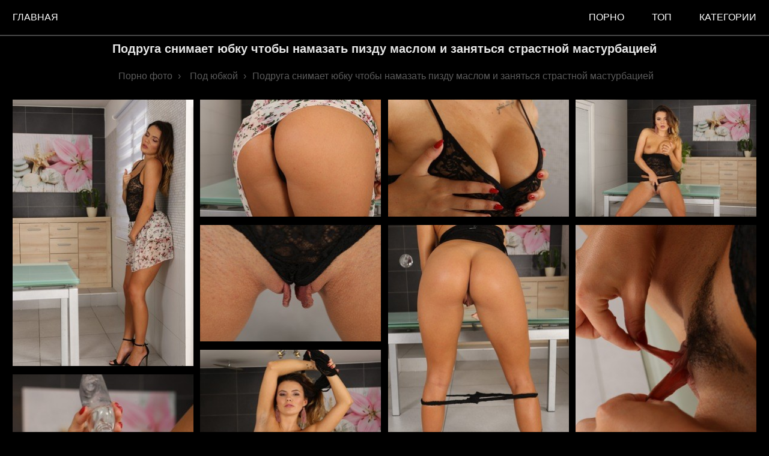

--- FILE ---
content_type: text/html; charset=UTF-8
request_url: https://erophotos.love/photo/podruga-snimaet-yubku-chtoby-namazat-pizdu-maslom-i-zanyatsya-strastnoy-masturbaciey/
body_size: 9437
content:
<!DOCTYPE html>
<html lang="ru">
<head>
<meta http-equiv="Content-Type" content="text/html; charset=UTF-8"/>
<meta name="viewport" content="width=device-width, initial-scale=1"/>
<link rel="canonical" href="https://erophotos.love/photo/podruga-snimaet-yubku-chtoby-namazat-pizdu-maslom-i-zanyatsya-strastnoy-masturbaciey/"/>
<title>Подруга снимает юбку чтобы намазать пизду маслом и заняться страстной мастурбацией</title>
<meta name="title" content="Подруга снимает юбку чтобы намазать пизду маслом и заняться страстной мастурбацией"/>
<meta name="description" content="В ожидании бойфренда стройная подруга уже так извелась, что решила заняться сольным самоудовлетворением. Девушка ловко скинула юбочку и футболку, взяла масло и намазала мокрощелку. Просто ручками сучка не хотела мастурбировать, поэтому пустила в ход"/>
<meta property="og:type" content="article"/>
<meta property="og:title" content="Подруга снимает юбку чтобы намазать пизду маслом и заняться страстной мастурбацией"/>
<meta property="og:url" content="https://erophotos.love/photo/podruga-snimaet-yubku-chtoby-namazat-pizdu-maslom-i-zanyatsya-strastnoy-masturbaciey/"/>
<meta property="og:image" content="https://erophotos.love/files/images/sets/201909070500023375722/thumb.jpg"/>
<meta property="og:description" content="В ожидании бойфренда стройная подруга уже так извелась, что решила заняться сольным самоудовлетворением. Девушка ловко скинула юбочку и футболку, взяла масло и намазала мокрощелку. Просто ручками сучка не хотела мастурбировать, поэтому пустила в ход"/>
<meta property="og:site_name" content="Порно фото"/>
<style>html {font-size: 10px;font-family: PT Sans Narrow, Arial, sans-serif;}body {font-size: 1.6rem;background-color: #000000;}a {text-decoration: none;}h1 {font-size: 2rem;padding: 5px 0;text-align: center;color: #e7e7e7;}h2 {font-size: 2.4rem;padding: 5px 0;}.page-head {background-color: #000000;min-height: 58px;height: 100%;border-bottom: 2px solid #474747;}.breadcrumb a, ol, li {color: #5a5a5a;padding: 5px;display: inline-block;}.textblock {width: auto;max-width: 98%;background-color: #2c2c2c;color: #dddddd;border: 1px solid #414141;padding: 5px;margin: 5px;}.textblock input, textarea {width: auto;background-color: #ffffff;color: #000000;border: 1px solid #5a5a5a;padding: 5px;margin: auto;}.quattro {color: #5a5a5a;display: inline-block;border: 1px solid #5a5a5a;padding: 5px;margin: 5px;}.quattro:hover {background-color: #5a5a5a;color: #ffffff;display: inline-block;border: 1px solid #5a5a5a;padding: 5px;margin: 5px;}.page-foot {background-color: #000000;min-height: 60px;color: #fff;padding: 0 10px 10px;border-top: 2px solid #474747;}.panel-navi > .link {display: inline-block;color: #fff;text-decoration: none;padding: 2rem 2.1rem;text-transform: uppercase;}.panel-navi > .link:hover {background-color: #6d706f;}.photo-set {max-width: 350px;display: block;margin: 2px auto;color: #414141;}.name {color: #fff;background: #333;margin-top: -5px;height: 30px;padding: 10px 0 5px;}.pagination-panel > .item {display: inline-block;}.pagination-panel > .item.-active {padding: 25px;margin: 5px;background-color: #414141;color: #fff;}.pagination-panel .link {display: block;color: #5a5a5a;padding: 24px;margin: 5px;border: 1px solid #5a5a5a;}.pagination-panel .link:hover {background-color: #5a5a5a;color: #fff;}._sotka {width: 100%;text-align: center;}._tret {width: 30%;text-align: center;}.responsive-layout {width: 98%;position: relative;margin: 0 auto;}.responsive-layout .photo {width: 100%;height: auto;}.responsive-layout > .link, figure {width: 100%;display: inline-block;padding: 0 3px;}.responsive-layout > .related {width: 100%;display: inline-block;padding: 0 3px;}.responsive-layout > .solo {width: auto;display: inline-block;padding: 0 3px;}.agreement {text-align: left;}@media (min-width: 250px) {.responsive-layout > .link, figure {width: 96%;}.responsive-layout > .related {width: 96%;}}@media (min-width: 550px) {.responsive-layout > .link, figure {width: 49%;}.responsive-layout > .related {width: 46%;}}@media (min-width: 720px) {.responsive-layout > .link, figure {width: 30%;}.responsive-layout > .related {width: 30%;}}@media (min-width: 1024px) {.responsive-layout > .link, figure {width: 20%;}.responsive-layout > .related {width: 20%;}}@media (min-width: 1200px) {.responsive-layout > .link, figure {width: 24%;}.responsive-layout > .related {width: 19%;}}* {border: 0;padding: 0;margin: 0;margin-bottom: 5px;}.img_wrap {width: 100%;height: 430px;border-style: solid;}.img_wrap img {width: 100%;height: 100%;object-fit: cover;object-position: 0;}#content {max-width: 1440px;margin: 0 auto;}.back_to_top {position: fixed;bottom: 20px;right: 20px;z-index: 9999;width: 70px;height: 30px;text-align: center;line-height: 30px;background: #f5f5f5;color: #444;cursor: pointer;border-radius: 2px;display: none;}.back_to_top:hover {background: #e9ebec;}.back_to_top-show {display: block;}</style>
<link rel="stylesheet" href="https://erophotos.love/style/js/photoswipe.css">
<link rel="stylesheet" href="https://erophotos.love/style/templates/default-skin/default-skin.css">
<script src="https://erophotos.love/style/js/photoswipe.min.js"></script>
<script src="https://erophotos.love/style/js/photoswipe-ui-default.min.js"></script>
<link rel="apple-touch-icon" sizes="180x180" href="/apple-touch-icon.png">
<link rel="icon" type="image/png" sizes="32x32" href="/favicon-32x32.png">
<link rel="icon" type="image/png" sizes="192x192" href="/android-chrome-192x192.png">
<link rel="icon" type="image/png" sizes="16x16" href="/favicon-16x16.png">
<link rel="manifest" href="/site.webmanifest">
<link rel="mask-icon" href="/safari-pinned-tab.svg" color="#5bbad5">
<meta name="msapplication-TileColor" content="#ffc40d">
<meta name="msapplication-TileImage" content="/mstile-144x144.png">
<meta name="theme-color" content="#ffffff">
</head>
<body>
<div style="text-align: center">
    <header class="page-head">
        <nav class="panel-navi" style="float: left">
            <a class="link" href="https://erophotos.love/" title="На главную">Главная</a>
        </nav>
        <nav class="panel-navi" style="float: right">
            <a class="link" href="https://huyamba.info/categories/" title="порно">порно</a>
            <a class="link" href="https://erophotos.love/top/" title="Топ фотосетов">Топ</a>
            <a class="link" href="https://erophotos.love/categories/" title="Категории секс фото">Категории</a>
        </nav>
    </header>
    <section id="content">
        <div class="container"><h1 class="page-title">Подруга снимает юбку чтобы намазать пизду маслом и заняться страстной мастурбацией</h1><ol class="breadcrumb" itemscope itemtype="http://schema.org/BreadcrumbList"><li itemprop="itemListElement" itemscope itemtype="http://schema.org/ListItem">
<a itemscope itemtype="http://schema.org/Thing" itemprop="item" href="https://erophotos.love/">
<span itemprop="name">Порно фото</span></a>
<meta itemprop="position" content="1" />
 › 
</li><li itemprop="itemListElement" itemscope itemtype="http://schema.org/ListItem">
<a itemscope itemtype="http://schema.org/Thing" itemprop="item" href="https://erophotos.love/pod-yubkoy/">
<span itemprop="name">Под юбкой</span></a>
<meta itemprop="position" content="2" />
 › 
</li><li itemprop="itemListElement" itemscope itemtype="http://schema.org/ListItem">
<span itemprop="name">Подруга снимает юбку чтобы намазать пизду маслом и заняться страстной мастурбацией</span>
<meta itemprop="position" content="3" />
</li></ol><!-- Root element of PhotoSwipe. Must have class pswp. -->
<div class="pswp" tabindex="-1" role="dialog" aria-hidden="true">

    <!-- Background of PhotoSwipe.
         It's a separate element as animating opacity is faster than rgba(). -->
    <div class="pswp__bg"></div>

    <!-- Slides wrapper with overflow:hidden. -->
    <div class="pswp__scroll-wrap">

        <!-- Container that holds slides.
            PhotoSwipe keeps only 3 of them in the DOM to save memory.
            Don't modify these 3 pswp__item elements, data is added later on. -->
        <div class="pswp__container">
            <div class="pswp__item"></div>
            <div class="pswp__item"></div>
            <div class="pswp__item"></div>
        </div>

        <!-- Default (PhotoSwipeUI_Default) interface on top of sliding area. Can be changed. -->
        <div class="pswp__ui pswp__ui--hidden">

            <div class="pswp__top-bar">

                <!--  Controls are self-explanatory. Order can be changed. -->

                <div class="pswp__counter"></div>

                <button class="pswp__button pswp__button--close" title="Close (Esc)"></button>

                <button class="pswp__button pswp__button--share" title="Share"></button>

                <button class="pswp__button pswp__button--fs" title="Toggle fullscreen"></button>

                <button class="pswp__button pswp__button--zoom" title="Zoom in/out"></button>

                <!-- Preloader demo https://codepen.io/dimsemenov/pen/yyBWoR -->
                <!-- element will get class pswp__preloader--active when preloader is running -->
                <div class="pswp__preloader">
                    <div class="pswp__preloader__icn">
                        <div class="pswp__preloader__cut">
                            <div class="pswp__preloader__donut"></div>
                        </div>
                    </div>
                </div>
            </div>

            <div class="pswp__share-modal pswp__share-modal--hidden pswp__single-tap">
                <div class="pswp__share-tooltip"></div>
            </div>

            <button class="pswp__button pswp__button--arrow--left" title="Previous (arrow left)">
            </button>

            <button class="pswp__button pswp__button--arrow--right" title="Next (arrow right)">
            </button>

            <div class="pswp__caption">
                <div class="pswp__caption__center"></div>
            </div>

        </div>

    </div>

</div>
<div class="responsive-layout" itemscope itemtype="http://schema.org/ImageGallery">
                            <figure itemprop="associatedMedia" itemscope itemtype="http://schema.org/ImageObject">
            <a class="link" href="https://erophotos.love/files/images/sets/201909070500023375722/big/483104_01big.jpg" itemprop="contentUrl" data-size="853x1280">
                <img class="photo" width="300" height="431" src="https://erophotos.love/files/images/sets/201909070500023375722/small/483104_01big.jpg"
                     itemprop="thumbnail" alt="Подруга снимает юбку чтобы намазать пизду маслом и заняться страстной мастурбацией"/>
            </a>
            </figure>
                
                                <figure itemprop="associatedMedia" itemscope itemtype="http://schema.org/ImageObject">
            <a class="link" href="https://erophotos.love/files/images/sets/201909070500023375722/big/483104_02big.jpg" itemprop="contentUrl" data-size="1280x853">
                <img class="photo" width="300" height="431" src="https://erophotos.love/files/images/sets/201909070500023375722/small/483104_02big.jpg"
                     itemprop="thumbnail" alt="Подруга снимает юбку чтобы намазать пизду маслом и заняться страстной мастурбацией"/>
            </a>
            </figure>
                
                                <figure itemprop="associatedMedia" itemscope itemtype="http://schema.org/ImageObject">
            <a class="link" href="https://erophotos.love/files/images/sets/201909070500023375722/big/483104_03big.jpg" itemprop="contentUrl" data-size="1280x853">
                <img class="photo" width="300" height="431" src="https://erophotos.love/files/images/sets/201909070500023375722/small/483104_03big.jpg"
                     itemprop="thumbnail" alt="Подруга снимает юбку чтобы намазать пизду маслом и заняться страстной мастурбацией"/>
            </a>
            </figure>
                
                                <figure itemprop="associatedMedia" itemscope itemtype="http://schema.org/ImageObject">
            <a class="link" href="https://erophotos.love/files/images/sets/201909070500023375722/big/483104_04big.jpg" itemprop="contentUrl" data-size="1280x853">
                <img class="photo" width="300" height="431" src="https://erophotos.love/files/images/sets/201909070500023375722/small/483104_04big.jpg"
                     itemprop="thumbnail" alt="Подруга снимает юбку чтобы намазать пизду маслом и заняться страстной мастурбацией"/>
            </a>
            </figure>
                
                                <figure itemprop="associatedMedia" itemscope itemtype="http://schema.org/ImageObject">
            <a class="link" href="https://erophotos.love/files/images/sets/201909070500023375722/big/483104_05big.jpg" itemprop="contentUrl" data-size="1280x853">
                <img class="photo" width="300" height="431" src="https://erophotos.love/files/images/sets/201909070500023375722/small/483104_05big.jpg"
                     itemprop="thumbnail" alt="Подруга снимает юбку чтобы намазать пизду маслом и заняться страстной мастурбацией"/>
            </a>
            </figure>
                
                                <figure itemprop="associatedMedia" itemscope itemtype="http://schema.org/ImageObject">
            <a class="link" href="https://erophotos.love/files/images/sets/201909070500023375722/big/483104_06big.jpg" itemprop="contentUrl" data-size="853x1280">
                <img class="photo" width="300" height="431" src="https://erophotos.love/files/images/sets/201909070500023375722/small/483104_06big.jpg"
                     itemprop="thumbnail" alt="Подруга снимает юбку чтобы намазать пизду маслом и заняться страстной мастурбацией"/>
            </a>
            </figure>
                
                                <figure itemprop="associatedMedia" itemscope itemtype="http://schema.org/ImageObject">
            <a class="link" href="https://erophotos.love/files/images/sets/201909070500023375722/big/483104_07big.jpg" itemprop="contentUrl" data-size="853x1280">
                <img class="photo" width="300" height="431" src="https://erophotos.love/files/images/sets/201909070500023375722/small/483104_07big.jpg"
                     itemprop="thumbnail" alt="Подруга снимает юбку чтобы намазать пизду маслом и заняться страстной мастурбацией"/>
            </a>
            </figure>
                
                                <figure itemprop="associatedMedia" itemscope itemtype="http://schema.org/ImageObject">
            <a class="link" href="https://erophotos.love/files/images/sets/201909070500023375722/big/483104_08big.jpg" itemprop="contentUrl" data-size="1280x853">
                <img class="photo" width="300" height="431" src="https://erophotos.love/files/images/sets/201909070500023375722/small/483104_08big.jpg"
                     itemprop="thumbnail" alt="Подруга снимает юбку чтобы намазать пизду маслом и заняться страстной мастурбацией"/>
            </a>
            </figure>
                
                                <figure itemprop="associatedMedia" itemscope itemtype="http://schema.org/ImageObject">
            <a class="link" href="https://erophotos.love/files/images/sets/201909070500023375722/big/483104_09big.jpg" itemprop="contentUrl" data-size="853x1280">
                <img class="photo" width="300" height="431" src="https://erophotos.love/files/images/sets/201909070500023375722/small/483104_09big.jpg"
                     itemprop="thumbnail" alt="Подруга снимает юбку чтобы намазать пизду маслом и заняться страстной мастурбацией"/>
            </a>
            </figure>
                
                                <figure itemprop="associatedMedia" itemscope itemtype="http://schema.org/ImageObject">
            <a class="link" href="https://erophotos.love/files/images/sets/201909070500023375722/big/483104_10big.jpg" itemprop="contentUrl" data-size="1280x853">
                <img class="photo" width="300" height="431" src="https://erophotos.love/files/images/sets/201909070500023375722/small/483104_10big.jpg"
                     itemprop="thumbnail" alt="Подруга снимает юбку чтобы намазать пизду маслом и заняться страстной мастурбацией"/>
            </a>
            </figure>
                
                                <figure itemprop="associatedMedia" itemscope itemtype="http://schema.org/ImageObject">
            <a class="link" href="https://erophotos.love/files/images/sets/201909070500023375722/big/483104_11big.jpg" itemprop="contentUrl" data-size="1280x853">
                <img class="photo" width="300" height="431" src="https://erophotos.love/files/images/sets/201909070500023375722/small/483104_11big.jpg"
                     itemprop="thumbnail" alt="Подруга снимает юбку чтобы намазать пизду маслом и заняться страстной мастурбацией"/>
            </a>
            </figure>
                
                                <figure itemprop="associatedMedia" itemscope itemtype="http://schema.org/ImageObject">
            <a class="link" href="https://erophotos.love/files/images/sets/201909070500023375722/big/483104_12big.jpg" itemprop="contentUrl" data-size="1280x853">
                <img class="photo" width="300" height="431" src="https://erophotos.love/files/images/sets/201909070500023375722/small/483104_12big.jpg"
                     itemprop="thumbnail" alt="Подруга снимает юбку чтобы намазать пизду маслом и заняться страстной мастурбацией"/>
            </a>
            </figure>
                
                                <figure itemprop="associatedMedia" itemscope itemtype="http://schema.org/ImageObject">
            <a class="link" href="https://erophotos.love/files/images/sets/201909070500023375722/big/483104_13big.jpg" itemprop="contentUrl" data-size="853x1280">
                <img class="photo" width="300" height="431" src="https://erophotos.love/files/images/sets/201909070500023375722/small/483104_13big.jpg"
                     itemprop="thumbnail" alt="Подруга снимает юбку чтобы намазать пизду маслом и заняться страстной мастурбацией"/>
            </a>
            </figure>
                
                                <figure itemprop="associatedMedia" itemscope itemtype="http://schema.org/ImageObject">
            <a class="link" href="https://erophotos.love/files/images/sets/201909070500023375722/big/483104_14big.jpg" itemprop="contentUrl" data-size="853x1280">
                <img class="photo" width="300" height="431" src="https://erophotos.love/files/images/sets/201909070500023375722/small/483104_14big.jpg"
                     itemprop="thumbnail" alt="Подруга снимает юбку чтобы намазать пизду маслом и заняться страстной мастурбацией"/>
            </a>
            </figure>
                
                                <figure itemprop="associatedMedia" itemscope itemtype="http://schema.org/ImageObject">
            <a class="link" href="https://erophotos.love/files/images/sets/201909070500023375722/big/483104_15big.jpg" itemprop="contentUrl" data-size="853x1280">
                <img class="photo" width="300" height="431" src="https://erophotos.love/files/images/sets/201909070500023375722/small/483104_15big.jpg"
                     itemprop="thumbnail" alt="Подруга снимает юбку чтобы намазать пизду маслом и заняться страстной мастурбацией"/>
            </a>
            </figure>
                
                                <figure itemprop="associatedMedia" itemscope itemtype="http://schema.org/ImageObject">
            <a class="link" href="https://erophotos.love/files/images/sets/201909070500023375722/big/483104_16big.jpg" itemprop="contentUrl" data-size="853x1280">
                <img class="photo" width="300" height="431" src="https://erophotos.love/files/images/sets/201909070500023375722/small/483104_16big.jpg"
                     itemprop="thumbnail" alt="Подруга снимает юбку чтобы намазать пизду маслом и заняться страстной мастурбацией"/>
            </a>
            </figure>
                
        </div>

<div class="textblock">
    <div><p>В ожидании бойфренда стройная подруга уже так извелась, что решила заняться сольным самоудовлетворением. Девушка ловко скинула юбочку и футболку, взяла масло и намазала мокрощелку. Просто ручками сучка не хотела мастурбировать, поэтому пустила в ход секс игрушки, а дилдо засадила поглубже в вагину.</p>
</div>    <table class="_sotka">
        <tr>
             <td class="_tret">Модель: Vanessa Decker</td>            <td class="_tret">Дата публикации: 17.06.2020</td>
            <td class="_tret">Просмотров: 10697</td>
        </tr>
    </table>
</div>
<a class="quattro" href="/pod-yubkoy/"
                                   title="Под юбкой">Под юбкой</a><br><a class="quattro" href="https://erophotos.love/photo/podruga-snimaet-yubku-chtoby-namazat-pizdu-maslom-i-zanyatsya-strastnoy-masturbaciey/like/" title="Поставить лайк"> 👍🏻 748</a>
<a class="quattro" href="https://erophotos.love/photo/podruga-snimaet-yubku-chtoby-namazat-pizdu-maslom-i-zanyatsya-strastnoy-masturbaciey/dizlike/" title="Поставить дизлайк"> 👎🏻 624</a>

<br>


<div style="text-align: left">
    <details>

        <summary>Комментарии (0)</summary>
        <div class="textblock">
            <form method="POST">Имя (Мин. 3 символа):<br><input type="text" name="name" required/><br>
                Цифры с картинки: <br><input type="number" name="norobot" required/><br><img height="50"
                                                                                             alt="Защита от роботов"
                                                                                             src="/captcha.php"/><br>
                Комментарий (Мин.10 символов):<br><textarea name="comment" cols="30" rows="3" required></textarea><br>
                <input type="submit" name="submit" value="Отправить">
            </form>
        </div>
        
    </details>
</div>
<h2>Возможно Вам будет интересно:</h2>

<script>
    var initPhotoSwipeFromDOM = function (gallerySelector) {

        // parse slide data (url, title, size ...) from DOM elements
        // (children of gallerySelector)
        var parseThumbnailElements = function (el) {
            var thumbElements = el.childNodes,
                numNodes = thumbElements.length,
                items = [],
                figureEl,
                linkEl,
                size,
                item;

            for (var i = 0; i < numNodes; i++) {

                figureEl = thumbElements[i]; // <figure> element

                // include only element nodes
                if (figureEl.nodeType !== 1) {
                    continue;
                }

                linkEl = figureEl.children[0]; // <a> element

                size = linkEl.getAttribute('data-size').split('x');

                // create slide object
                item = {
                    src: linkEl.getAttribute('href'),
                    w: parseInt(size[0], 10),
                    h: parseInt(size[1], 10)
                };


                if (figureEl.children.length > 1) {
                    // <figcaption> content
                    item.title = figureEl.children[1].innerHTML;
                }

                if (linkEl.children.length > 0) {
                    // <img> thumbnail element, retrieving thumbnail url
                    item.msrc = linkEl.children[0].getAttribute('src');
                }

                item.el = figureEl; // save link to element for getThumbBoundsFn
                items.push(item);
            }

            return items;
        };

        // find nearest parent element
        var closest = function closest(el, fn) {
            return el && (fn(el) ? el : closest(el.parentNode, fn));
        };

        // triggers when user clicks on thumbnail
        var onThumbnailsClick = function (e) {
            e = e || window.event;
            e.preventDefault ? e.preventDefault() : e.returnValue = false;

            var eTarget = e.target || e.srcElement;

            // find root element of slide
            var clickedListItem = closest(eTarget, function (el) {
                return (el.tagName && el.tagName.toUpperCase() === 'FIGURE');
            });

            if (!clickedListItem) {
                return;
            }

            // find index of clicked item by looping through all child nodes
            // alternatively, you may define index via data- attribute
            var clickedGallery = clickedListItem.parentNode,
                childNodes = clickedListItem.parentNode.childNodes,
                numChildNodes = childNodes.length,
                nodeIndex = 0,
                index;

            for (var i = 0; i < numChildNodes; i++) {
                if (childNodes[i].nodeType !== 1) {
                    continue;
                }

                if (childNodes[i] === clickedListItem) {
                    index = nodeIndex;
                    break;
                }
                nodeIndex++;
            }


            if (index >= 0) {
                // open PhotoSwipe if valid index found
                openPhotoSwipe(index, clickedGallery);
            }
            return false;
        };

        // parse picture index and gallery index from URL (#&pid=1&gid=2)
        var photoswipeParseHash = function () {
            var hash = window.location.hash.substring(1),
                params = {};

            if (hash.length < 5) {
                return params;
            }

            var vars = hash.split('&');
            for (var i = 0; i < vars.length; i++) {
                if (!vars[i]) {
                    continue;
                }
                var pair = vars[i].split('=');
                if (pair.length < 2) {
                    continue;
                }
                params[pair[0]] = pair[1];
            }

            if (params.gid) {
                params.gid = parseInt(params.gid, 10);
            }

            return params;
        };

        var openPhotoSwipe = function (index, galleryElement, disableAnimation, fromURL) {
            var pswpElement = document.querySelectorAll('.pswp')[0],
                gallery,
                options,
                items;

            items = parseThumbnailElements(galleryElement);

            // define options (if needed)
            options = {

                // define gallery index (for URL)
                galleryUID: galleryElement.getAttribute('data-pswp-uid'),

                getThumbBoundsFn: function (index) {
                    // See Options -> getThumbBoundsFn section of documentation for more info
                    var thumbnail = items[index].el.getElementsByTagName('img')[0], // find thumbnail
                        pageYScroll = window.pageYOffset || document.documentElement.scrollTop,
                        rect = thumbnail.getBoundingClientRect();

                    return {x: rect.left, y: rect.top + pageYScroll, w: rect.width};
                }

            };

            // PhotoSwipe opened from URL
            if (fromURL) {
                if (options.galleryPIDs) {
                    // parse real index when custom PIDs are used
                    // http://photoswipe.com/documentation/faq.html#custom-pid-in-url
                    for (var j = 0; j < items.length; j++) {
                        if (items[j].pid == index) {
                            options.index = j;
                            break;
                        }
                    }
                } else {
                    // in URL indexes start from 1
                    options.index = parseInt(index, 10) - 1;
                }
            } else {
                options.index = parseInt(index, 10);
            }

            // exit if index not found
            if (isNaN(options.index)) {
                return;
            }

            if (disableAnimation) {
                options.showAnimationDuration = 0;
            }

            // Pass data to PhotoSwipe and initialize it
            gallery = new PhotoSwipe(pswpElement, PhotoSwipeUI_Default, items, options);
            gallery.init();
        };

        // loop through all gallery elements and bind events
        var galleryElements = document.querySelectorAll(gallerySelector);

        for (var i = 0, l = galleryElements.length; i < l; i++) {
            galleryElements[i].setAttribute('data-pswp-uid', i + 1);
            galleryElements[i].onclick = onThumbnailsClick;
        }

        // Parse URL and open gallery if it contains #&pid=3&gid=1
        var hashData = photoswipeParseHash();
        if (hashData.pid && hashData.gid) {
            openPhotoSwipe(hashData.pid, galleryElements[hashData.gid - 1], true, true);
        }
    };

    // execute above function
    initPhotoSwipeFromDOM('.responsive-layout');
    </script>
    <script>
    flex_masonry = function (a) {
        function d(a) {
            if (a.length > 1) {
                var b = Math.min.apply(Math, a);
                return a.indexOf(b, a)
            }
            return 0
        }

        var b = document.querySelector(a), c = document.querySelectorAll(".responsive-layout")[0].children;
        Array.max = function (a) {
            return Math.max.apply(Math, a)
        }, flex_magic = {
            render: function () {
                for (var a = c[0].getBoundingClientRect().width / b.getBoundingClientRect().width * 100, e = Math.floor(100 / a), f = 5, g = (100 - a * e) / (e + 1), h = new Array(e).fill(0), i = 0, j = c.length; i < j; i++) {
                    var k = d(h), l = k * a + g * (k + 1);
                    c[i].style.position = "absolute", c[i].style.top = h[k] + "px", c[i].style.left = l + "%", c[i].getBoundingClientRect().height <= 0 && (h[k] = h[k] - f), h[k] = h[k] + c[i].getBoundingClientRect().height + f
                }
                b.style.height = Array.max(h) + "px"
            }, destroy: function () {
                for (var a = 0; a < c.length; a++) c[a].style.position = "", c[a].style.top = "", c[a].style.left = ""
            }
        }, b.classList.add("sm-loaded"), window.addEventListener("load", flex_magic.render), window.addEventListener("resize", function () {
            flex_magic.render()
        })
    };
    flex_masonry(".responsive-layout");</script>
<div class="responsive-layout">
                                        <a class="related" href="https://erophotos.love/photo/latinskaya-mamka-poliruet-chlen-do-bleska-i-poluchaet-spermu-na-mordashku/" title="Латинская мамка полирует член до блеска и получает сперму на мордашку">
                    <div class="img_wrap "><img loading="auto" class="img photo-set"
                                                src="/timthumb.php?src=https://erophotos.love/files/images/sets/201902140100029299718/thumb.jpg&w=300&h=431&zc=1"
                                                alt="Латинская мамка полирует член до блеска и получает сперму на мордашку" title="Латинская мамка полирует член до блеска и получает сперму на мордашку"></div>
                </a>
                            <a class="related" href="https://erophotos.love/photo/otsosala-svodnomu-bratu-bolshoy-chlen-pered-seksom-v-poze-naezdnicy/" title="Отсосала сводному брату большой член перед сексом в позе наездницы">
                    <div class="img_wrap "><img loading="auto" class="img photo-set"
                                                src="/timthumb.php?src=https://erophotos.love/files/images/sets/201909062234038473160/thumb.jpg&w=300&h=431&zc=1"
                                                alt="Отсосала сводному брату большой член перед сексом в позе наездницы" title="Отсосала сводному брату большой член перед сексом в позе наездницы"></div>
                </a>
                            <a class="related" href="https://erophotos.love/photo/glamurnaya-blondinka-na-ulice-pripodnimaet-platice-i-svetit-uzkoy-mokroshchelkoy/" title="Гламурная блондинка на улице приподнимает платьице и светит узкой мокрощелкой">
                    <div class="img_wrap "><img loading="auto" class="img photo-set"
                                                src="/timthumb.php?src=https://erophotos.love/files/images/sets/201909070502038004661/thumb.jpg&w=300&h=431&zc=1"
                                                alt="Гламурная блондинка на улице приподнимает платьице и светит узкой мокрощелкой" title="Гламурная блондинка на улице приподнимает платьице и светит узкой мокрощелкой"></div>
                </a>
                            <a class="related" href="https://erophotos.love/photo/molodaya-telochka-vzyala-bolshoy-samotyk-i-aktivno-trahaet-sama-sebya-v-pizdu/" title="Молодая телочка взяла большой самотык и активно трахает сама себя в пизду">
                    <div class="img_wrap "><img loading="auto" class="img photo-set"
                                                src="/timthumb.php?src=https://erophotos.love/files/images/sets/201902140206019103269/thumb.jpg&w=300&h=431&zc=1"
                                                alt="Молодая телочка взяла большой самотык и активно трахает сама себя в пизду" title="Молодая телочка взяла большой самотык и активно трахает сама себя в пизду"></div>
                </a>
                            <a class="related" href="https://erophotos.love/photo/tatuirovannaya-filippinka-na-kastinge-vpervye-razdevaetsya-pered-kameroy/" title="Татуированная филиппинка на кастинге впервые раздевается перед камерой">
                    <div class="img_wrap "><img loading="auto" class="img photo-set"
                                                src="/timthumb.php?src=https://erophotos.love/files/images/sets/201909070608026707765/thumb.jpg&w=300&h=431&zc=1"
                                                alt="Татуированная филиппинка на кастинге впервые раздевается перед камерой" title="Татуированная филиппинка на кастинге впервые раздевается перед камерой"></div>
                </a>
                            <a class="related" href="https://erophotos.love/photo/model-v-chulkah-i-s-krasivymi-siskami-otkrovennom-poziruet-nachinayushchemu-fotografu/" title="Модель в чулках и с красивыми сиськами откровенном позирует начинающему фотографу">
                    <div class="img_wrap "><img loading="auto" class="img photo-set"
                                                src="/timthumb.php?src=https://erophotos.love/files/images/sets/201909070212025217242/thumb.jpg&w=300&h=431&zc=1"
                                                alt="Модель в чулках и с красивыми сиськами откровенном позирует начинающему фотографу" title="Модель в чулках и с красивыми сиськами откровенном позирует начинающему фотографу"></div>
                </a>
                            <a class="related" href="https://erophotos.love/photo/vysokaya-devushka-v-chulkah-razvalilas-na-krovati-i-svetit-pilotkoy/" title="Высокая девушка в чулках развалилась на кровати и светит пилоткой">
                    <div class="img_wrap "><img loading="auto" class="img photo-set"
                                                src="/timthumb.php?src=https://erophotos.love/files/images/sets/201909070320023269703/thumb.jpg&w=300&h=431&zc=1"
                                                alt="Высокая девушка в чулках развалилась на кровати и светит пилоткой" title="Высокая девушка в чулках развалилась на кровати и светит пилоткой"></div>
                </a>
                            <a class="related" href="https://erophotos.love/photo/sisyastaya-striptizersha-s-tatuirovkami-razvlekaet-klienta-vidom-bolshih-buferov/" title="Сисястая стриптизерша с татуировками развлекает клиента видом больших буферов">
                    <div class="img_wrap "><img loading="auto" class="img photo-set"
                                                src="/timthumb.php?src=https://erophotos.love/files/images/sets/20190907054203627528/thumb.jpg&w=300&h=431&zc=1"
                                                alt="Сисястая стриптизерша с татуировками развлекает клиента видом больших буферов" title="Сисястая стриптизерша с татуировками развлекает клиента видом больших буферов"></div>
                </a>
                            <a class="related" href="https://erophotos.love/photo/s-samogo-utra-boyfrend-natyagivaet-temnovolosuyu-podrujku-dlinnym-chlenom-v-anal/" title="С самого утра бойфренд натягивает темноволосую подружку длинным членом в анал">
                    <div class="img_wrap "><img loading="auto" class="img photo-set"
                                                src="/timthumb.php?src=https://erophotos.love/files/images/sets/20190906205602906060/thumb.jpg&w=300&h=431&zc=1"
                                                alt="С самого утра бойфренд натягивает темноволосую подружку длинным членом в анал" title="С самого утра бойфренд натягивает темноволосую подружку длинным членом в анал"></div>
                </a>
                            <a class="related" href="https://erophotos.love/photo/na-sobesedovanii-v-ofise-budushchaya-sekretarsha-pokorila-bossa-bolshoy-jopoy/" title="На собеседовании в офисе будущая секретарша покорила босса большой жопой">
                    <div class="img_wrap "><img loading="auto" class="img photo-set"
                                                src="/timthumb.php?src=https://erophotos.love/files/images/sets/201909062246026846405/thumb.jpg&w=300&h=431&zc=1"
                                                alt="На собеседовании в офисе будущая секретарша покорила босса большой жопой" title="На собеседовании в офисе будущая секретарша покорила босса большой жопой"></div>
                </a>
                            <a class="related" href="https://erophotos.love/photo/grudastaya-tatuirovannaya-ryjuha-svetit-bolshimi-buferami-i-zasovyvaet-dildo-vo-vse-dyrki/" title="Грудастая татуированная рыжуха светит большими буферами и засовывает дилдо во все дырки">
                    <div class="img_wrap "><img loading="auto" class="img photo-set"
                                                src="/timthumb.php?src=https://erophotos.love/files/images/sets/201902141028013005069/thumb.jpg&w=300&h=431&zc=1"
                                                alt="Грудастая татуированная рыжуха светит большими буферами и засовывает дилдо во все дырки" title="Грудастая татуированная рыжуха светит большими буферами и засовывает дилдо во все дырки"></div>
                </a>
                            <a class="related" href="https://erophotos.love/photo/posle-striptiza-sisyastaya-blondinka-v-chulkah-do-bleska-otpolirovala-hahalyu-zalupu/" title="После стриптиза сисястая блондинка в чулках до блеска отполировала хахалю залупу">
                    <div class="img_wrap "><img loading="auto" class="img photo-set"
                                                src="/timthumb.php?src=https://erophotos.love/files/images/sets/201902140514021265035/big/402143_08big.jpg&w=300&h=431&zc=1"
                                                alt="После стриптиза сисястая блондинка в чулках до блеска отполировала хахалю залупу" title="После стриптиза сисястая блондинка в чулках до блеска отполировала хахалю залупу"></div>
                </a>
                            <a class="related" href="https://erophotos.love/photo/mamka-v-korsete-i-chulkah-na-svejem-vozduhe-soblaznyaet-hahalya-bolshimi-siskami/" title="Мамка в корсете и чулках на свежем воздухе соблазняет хахаля большими сиськами">
                    <div class="img_wrap "><img loading="auto" class="img photo-set"
                                                src="/timthumb.php?src=https://erophotos.love/files/images/sets/20190213222201724660/thumb.jpg&w=300&h=431&zc=1"
                                                alt="Мамка в корсете и чулках на свежем воздухе соблазняет хахаля большими сиськами" title="Мамка в корсете и чулках на свежем воздухе соблазняет хахаля большими сиськами"></div>
                </a>
                            <a class="related" href="https://erophotos.love/photo/drug-muja-nasoval-sisyastoy-jene-za-shcheku-i-spustil-spermu-v-rotik/" title="Друг мужа насовал сисястой жене за щеку и спустил сперму в ротик">
                    <div class="img_wrap "><img loading="auto" class="img photo-set"
                                                src="/timthumb.php?src=https://erophotos.love/files/images/sets/201909070112015798425/thumb.jpg&w=300&h=431&zc=1"
                                                alt="Друг мужа насовал сисястой жене за щеку и спустил сперму в ротик" title="Друг мужа насовал сисястой жене за щеку и спустил сперму в ротик"></div>
                </a>
                            <a class="related" href="https://erophotos.love/photo/golodnye-do-seksa-chuvaki-do-krika-trahayut-stroynuyu-blondinku-v-dvoynom-proniknovenii/" title="Голодные до секса чуваки до крика трахают стройную блондинку в двойном проникновении">
                    <div class="img_wrap "><img loading="auto" class="img photo-set"
                                                src="/timthumb.php?src=https://erophotos.love/files/images/sets/201909062238032354479/thumb.jpg&w=300&h=431&zc=1"
                                                alt="Голодные до секса чуваки до крика трахают стройную блондинку в двойном проникновении" title="Голодные до секса чуваки до крика трахают стройную блондинку в двойном проникновении"></div>
                </a>
                                                <a class="related" href="https://grupovuha.pro" title="Групповое порно фото на Grupovuha.pro">
                <div class="img_wrap "><img loading="auto" class="img photo-set" src="/timthumb.php?src=https://grupovuha.pro/files/images/categories/promo.jpg&w=300&h=431&zc=1"
                                            alt="Групповое порно фото на Grupovuha.pro"
                                            title="Групповое порно фото на Grupovuha.pro"></div>
            </a>
                    <a class="related" href="https://milf-foto.com" title="Порно фото сексуальных мамаш на Milf-Foto.com">
                <div class="img_wrap "><img loading="auto" class="img photo-set" src="/timthumb.php?src=https://milf-foto.com/files/images/categories/promo.jpg&w=300&h=431&zc=1"
                                            alt="Порно фото сексуальных мамаш на Milf-Foto.com"
                                            title="Порно фото сексуальных мамаш на Milf-Foto.com"></div>
            </a>
                    <a class="related" href="https://mulatki.pro" title="Порно фото мулатки на mulatki.pro">
                <div class="img_wrap "><img loading="auto" class="img photo-set" src="/timthumb.php?src=https://mulatki.pro/files/images/categories/promo.jpg&w=300&h=431&zc=1"
                                            alt="Порно фото мулатки на mulatki.pro"
                                            title="Порно фото мулатки на mulatki.pro"></div>
            </a>
                    <a class="related" href="https://pispis.mobi" title="Смотреть порно фото на PisPis.mobi">
                <div class="img_wrap "><img loading="auto" class="img photo-set" src="/timthumb.php?src=https://pispis.mobi/files/images/categories/promo.jpg&w=300&h=431&zc=1"
                                            alt="Смотреть порно фото на PisPis.mobi"
                                            title="Смотреть порно фото на PisPis.mobi"></div>
            </a>
                    <a class="related" href="https://vdushe.info" title="Порно фото молодых девушек в душе смотреть онлайн на vdushe.info">
                <div class="img_wrap "><img loading="auto" class="img photo-set" src="/timthumb.php?src=https://vdushe.info/files/images/categories/promo.jpg&w=300&h=431&zc=1"
                                            alt="Порно фото молодых девушек в душе смотреть онлайн на vdushe.info"
                                            title="Порно фото молодых девушек в душе смотреть онлайн на vdushe.info"></div>
            </a>
            </div></div>
</section>
<a class="back_to_top" title="Вверх">Вверх</a>
<script>(function() {
        'use strict';

        function trackScroll() {
            var scrolled = window.pageYOffset;
            var coords = document.documentElement.clientHeight;

            if (scrolled > coords) {
                goTopBtn.classList.add('back_to_top-show');
            }
            if (scrolled < coords) {
                goTopBtn.classList.remove('back_to_top-show');
            }
        }

        function backToTop() {
            if (window.pageYOffset > 0) {
                window.scrollBy(0, -80);
                setTimeout(backToTop, 0);
            }
        }

        var goTopBtn = document.querySelector('.back_to_top');

        window.addEventListener('scroll', trackScroll);
        goTopBtn.addEventListener('click', backToTop);
    })();</script>
<footer class="page-foot" style="text-align: center">
    <div class="container">
        <nav class="panel-navi -second">
            <a class="link" href="https://erophotos.love/" title="На главную страницу">Главная</a>            <a class="link" href="https://erophotos.love/contacts/" title="Контакты">Контакты</a>
            <a class="link" href="https://erophotos.love/sitemap.xml" title="Карта сайта">Карта сайта</a>
                                <a class="link" href="/" title="ПОРНО">ПОРНО</a>
        </nav>
        <div>
                    </div>        <br>

        <script>
new Image().src = "//counter.yadro.ru/hit?r"+
escape(document.referrer)+((typeof(screen)=="undefined")?"":
";s"+screen.width+"*"+screen.height+"*"+(screen.colorDepth?
screen.colorDepth:screen.pixelDepth))+";u"+escape(document.URL)+
";h"+escape(document.title.substring(0,150))+
";"+Math.random();</script>    </div>
</noscript>
</footer>
</div>
</body>
</html>